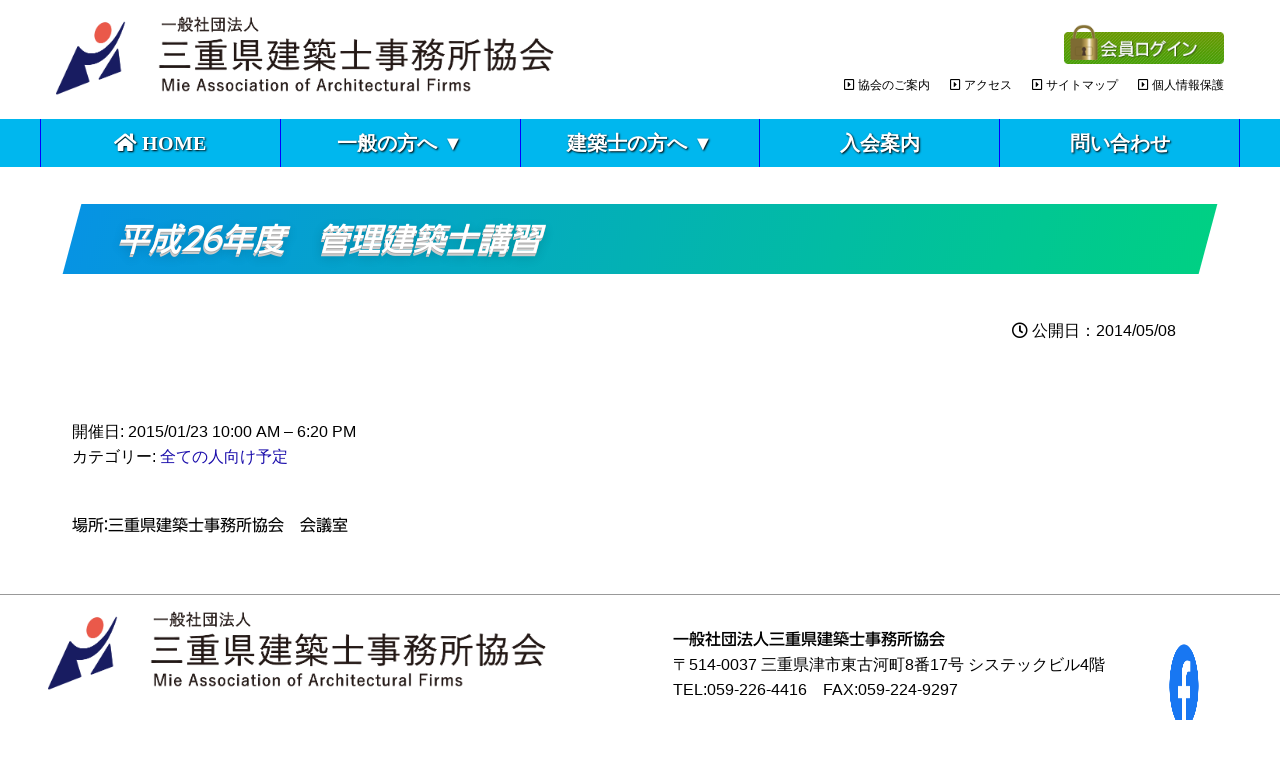

--- FILE ---
content_type: text/css
request_url: https://www.sekkei-mie.jp/wp-content/themes/twentytwentythree-child/style.css?ver=51eed25ae2823d5955c8ffdef8b7041d
body_size: 53384
content:
@charset "UTF-8";

/*!
Theme Name: twentytwentythree-child
Template:   twentytwentythree
*/


main > div.is-layout-flow.entry-content.wp-block-post-content {
	padding-left: 1em;
}

a {
	text-decoration: none;
	color:  #1a0dab;
}
a:active {
	text-decoration: none!important;
}
a:focus {
	text-decoration: none!important;
}
.wp-block-post-title a:where(:not(.wp-element-button)):hover {
	text-decoration: none!important;
}
.wp-block-post-date a:where(:not(.wp-element-button)):hover {
	text-decoration: none!important;
}

ul {
	padding-inline-start: 0;
	padding-left:2rem;
}

li {
	list-style-type: none;
}


body {
  font-feature-settings: "palt";
	--wp--preset--font-size--small: 0.75rem;
	--wp--preset--font-size--medium: 1rem;
	--wp--preset--font-size--large: 1.5rem;
	--wp--preset--font-size--x-large: 2rem;
	--wp--preset--font-size--xx-large: 3rem;

	--scrollbar_width: calc(100vw – 100%);
	--wp--preset--color--ippan_blue: #2d6cc2;
	--wp--preset--color--ippan_blue2: #426bbe;
	--wp--preset--color--ippan_blue3: #6699cc;
	--wp--preset--color--ippan_blue4: #99ccff;
	--wp--preset--color--kenchiku_green: #31a941;
	--wp--preset--color--kenchiku_green2: #66cc66;
	--wp--preset--color--kenchiku_green3: #99ffcc;
	--wp--preset--color--kenchiku_green4: #339933;
	--wp--preset--color--sanjo: #cccc99;
	--wp--preset--color--sanjo2: #ffffcc;
	--wp--preset--color--sanjo3: #f8f7f1;
	--wp--preset--color--sanjo4: #d5d5b4;

	--wp--preset--color--menu_border1: #6fae4c;
	--wp--preset--color--menu_background1: #80b863;

	--wp--preset--color--menu_border2: #659901;
	--wp--preset--color--menu_background21: #aac773;
	--wp--preset--color--menu_background22: #499e05;
	--wp--preset--color--menu_stripe2: #7daf35;

	--wp--preset--color--menu_background3: #0099ff;


	--wp--preset--color--menu_background4: #00b7ee;

	max-width: 1200px;
	width: 100%;
	margin: 0 auto;
	height: 100vh;

	overflow-x: hidden;

	-webkit-box-sizing: border-box;
	box-sizing: border-box;
/*
	background: #daf3fe;
	background-image: url('https://wp.sekkei-mie.jp/wp-content/uploads/2023/04/shima-scaled.jpg');
	background-image: url('https://wp.sekkei-mie.jp/wp-content/uploads/2023/04/ise.jpg');
*/
	background-image: url('https://wp.sekkei-mie.jp/wp-content/uploads/2023/04/shima-scaled.jpg');
	background-attachment: fixed;
	background-size: cover;
	background-position: center;
}

body:not(.home) {
	overflow-x: auto;
}

header {
	/* 横幅いっぱいに */
	margin: 0 calc(50% - 50vw);
	width: 100vw;
	background: #ffffff;

/*
	background-image: url(http://wp.sekkei-mie.jp/wp-content/uploads/2023/02/砂紋.png);
	background-image: url("http://wp.sekkei-mie.jp/wp-content/uploads/2023/02/back2.png");
*/

}
main {
	margin-bottom: 0!important;
	margin-block-end: 0!important;
	flex: 1;
	background: #ffffff;
}

.home .main {
	margin-top: 0!important;
	margin-block-start: 0!important;
	padding-bottom: 0;
}
body:not(.home) main {
	margin-top: 0!important;
	padding-top: 1rem!important;
	padding-bottom: 2rem;
}

body .is-layout-flow > * + * {
	margin-block-start: 0;
	margin-block-end: 1rem;
}


footer {
	margin-top: auto;
	margin-block-start: 0!important;
	padding-top: 0;
}

.return-btn-size {
	font-size: 4rem;
}


.red {
	color: #ff0000;
}

table {
	border: 1px #666666 solid;
	padding: 1em;

	/* 極力折り返さないように */
	word-break: keep-all;
	word-wrap: normal;
}

.orikaeshinashi table{
    word-break: initial;
}
table.orikaeshinashi{
    word-break: initial;
}

.wp-block-post-content a:where(:not(.wp-element-button)) {
    color: #0000ee;
}

#xo-event-calendar-1 {
	padding-left: 0;
}
#xo-event-calendar-1 > .xo-months {
	padding-left: 0;
}


#xo-event-calendar-1.xo-event-calendar table.xo-month .month-event span.month-event-title {
	text-align: center;
}

.xo-event-calendar table.xo-month > thead th {
	color: #000;
	background-color: transparent;
}
.xo-event-calendar table.xo-month > thead th {
	color: #fff !important;
	background-color: #7c8e9c;
}
.xo-event-calendar table.xo-month > thead th.sunday {
	background-color: #f74a2c;
}
.xo-event-calendar table.xo-month > thead th.saturday {
	background-color: #0974dc;
}

body .is-layout-constrained > :where(:not(.alignleft):not(.alignright):not(.alignfull)) {
	max-width: 1200px;
}

.home .is-layout-flow.wp-block-group > .entry-content.wp-block-post-content {
	margin-left: 1rem;
	margin-right: 1rem;
}

.is-layout-flow.wp-block-group > .entry-content.wp-block-post-content  {
	margin-left: 1rem;
	margin-right: 1.5rem;
}

#wp--skip-link--target > div.has-global-padding.is-layout-constrained.wp-container-4.entry-content.wp-block-post-content div {
	margin-left: 1rem!important;
}


h1.wp-block-post-title {
	margin-left:0!important;
	margin-right:0!important;
}

h1 {
	font-size: 2rem;
	font-weight: 400;
/*
	text-shadow: #fff 2px 0, #fff -2px 0, #fff 0 -2px, #fff 0 2px, #fff 2px 2px, #fff -2px 2px, #fff 2px -2px, #fff -2px -2px, #fff 1px 2px, #fff -1px 2px, #fff 1px -2px, #fff -1px -2px, #fff 2px 1px, #fff -2px 1px, #fff 2px -1px, #fff -2px -1px, rgba(0, 0, 0, .5) 3px 3px 3px;
	text-shadow: 0 1px 0 #ccc, 0 3px 0 #ccc, 0 4px 10px rgba(0, 0, 0, .2);
*/

	color: #ffffff;
	text-shadow: 0 1px 0 #aaa, 0 3px 0 #ccc, 0 4px 10px rgba(0, 0, 0, .2);

	padding: 1rem 3rem;
	-webkit-transform: skew(-15deg);
	transform: skew(-15deg);
/*
	background-image: -webkit-gradient(linear, left top, right top, from(var(--wp--preset--color--ippan_blue)), to(var(--wp--preset--color--kenchiku_green)));
	background-image: -webkit-linear-gradient(left, var(--wp--preset--color--ippan_blue) 0%, var(--wp--preset--color--kenchiku_green) 100%);
	background-image: linear-gradient(to right, var(--wp--preset--color--ippan_blue) 0%, var(--wp--preset--color--kenchiku_green) 100%);
*/
	background-image: -webkit-gradient(linear, left top, right top, from(var(--wp--preset--color--vivid-cyan-blue)), to(var(--wp--preset--color--vivid-green-cyan)));
	background-image: -webkit-linear-gradient(left, var(--wp--preset--color--vivid-cyan-blue) 0%, var(--wp--preset--color--vivid-green-cyan) 100%);
	background-image: linear-gradient(to right, var(--wp--preset--color--vivid-cyan-blue) 0%, var(--wp--preset--color--vivid-green-cyan) 100%);
}

h2 {
	font-size: 1.75rem;
	font-weight: 600;
}
h3 {
	font-size: 1.5rem;
	font-weight: 600;
	border-left: 7px solid #9C3;
	border-right: 1px solid #ddd;
	border-top: 1px solid #ddd;
	border-bottom: 1px solid #ddd;
	background: #ffffff;
	padding: 5px 10px;
}

h4 {
	font-size: 1.25rem;
	font-weight: 600;
	border-left: 7px solid #399;

	border-right: 1px solid #ddd;
	border-top: 1px solid #ddd;
	border-bottom: 1px solid #ddd;
	background: #ffffff;

	padding: 2px 10px 2px 10px;
	margin: 0px 0px 10px 0px;

}

h5 {
	font-size: 1rem;
	font-weight: 600;
	border-left: 7px solid #f93;

	border-right: 1px solid #ddd;
	border-top: 1px solid #ddd;
	border-bottom: 1px solid #ddd;
 
	background: #ffffff;
	padding: 2px 10px 2px 10px;
	margin: 0px 0px 10px 0px;

	font-weight: 400;
}

h6 {
	color:#3399cc;
	font-size: 1.2rem;
	font-weight: bold;
	padding: 1em 0;
}

table {
	margin-bottom: 0.5rem;
}

table tr:nth-of-type(2n+1) {
	background-color: #ffffff;
}
table tr:nth-of-type(2n) {
	background-color: #ffffff;
}




.home div.has-global-padding.is-layout-constrained.entry-content.wp-block-post-content  div {
	padding-left: 0em;
}
div.has-global-padding.is-layout-constrained.entry-content.wp-block-post-content  div {
	padding-left: 1em; 
}



.entry-content.cf  .indent1 {
	padding-left: 1em;
}
.entry-content.cf  .indent2 {
	padding-left: 2em;
}
.entry-content.cf  .indent3 {
	padding-left: 3em;
}

.entry-content.cf  .txtindent-1 {
	text-indent: -1em;
}
.entry-content.cf  .txtindent0 {
	text-indent: 0em;
}
.entry-content.cf  .txtindent1 {
	text-indent: 1em;
}
.entry-content.cf  .txtindent2 {
	text-indent: 2em;
}

.tbl01 {
	width: 100%;
	border-collapse:	collapse;
	border-style: none;
}

.tbl01 tr td:nth-child(1){
	white-space: nowrap;
	text-align:right;
}
.tbl01 tr td:nth-child(2){
	padding-left: 0.75em;
}


.tbl01 td {
	border: none;
}


.tbl02 {
	width: 100%;
	border-collapse:	collapse;
	border-style: none;
}

.tbl02 tr td:nth-child(1){
	white-space: nowrap;
	text-align:left;
	width: 100px;
}
.tbl02 tr td:nth-child(2){
	padding-left: 0.75em;
}
.tbl02 td {
	border: none;
}

.tbl03 th {
	white-space: nowrap;
	text-align: center;
}

span.nowrap {
	white-space: nowrap;
}

.2pw {
	padding-right: 2em;
}

.nowrap {
	white-space: nowrap;
}



/** 画像開始 **/

.card-thumb {
	overflow: hidden;
}
.card-thumb img {
	transition: all .1s ease-out 0.1s;
}
.card-thumb img:hover {
	transform: scale(1.1);
	transition: all .1s ease-out 0.1s;
}
/** 画像終了 **/


.txt_dec_none a {
	text-decoration:none;
}
.txt_color_none a {
	color:inherit;
}


.pager-post-navi a figure {
	min-width: 0;
	max-width 0;
}
.prev-post-thumb.card-thumb img{
	display: none;
}

.next-post-thumb.card-thumb img{
	display: none;
}

p.bd_re {
	padding: 5px;
	margin: 0px 0px 10px 0px;
	border: 3px #ff0000 double;
}

.tosho table {
	border: 1px #666666 solid;
	border-collapse:collapse;
}
.tosho table td{
	border: 1px #666666 solid;
	padding: 1em;
}

.tosho img {
	max-width: none!important;
	padding: 1em;
}

.tosho .kakaku {
	width: 6em;
	text-align:center;
}

.tosho .line-through {
	text-decoration: line-through;
}

.bd_none {
	border: none;
}

.bd_gray {
	border: 1px #666666 solid;
	padding: 1em;
}
.bd_red {
	border: 1px #666666 solid;
	padding: 1em;
}


.bd_none td {
	border: none;
}



/*　会員用　名簿　*/
.page-id-42245 div.entry-content.wp-block-post-content {
}


table.m_users_list {
	white-space: nowrap;
	-webkit-overflow-scrolling: touch;

    border-collapse: collapse;
/*
	overflow-x: auto;
    border-color: #999;
    border-style: solid;
    border-width: 3px;
*/

/*
table-layout: fixed;
	width: calc(100% - 2em);
	word-break: break-all;
	word-wrap: break-all;
*/
	min-width:90%;
	width: calc(100% - 2em);

	table-layout: auto;
	word-break: keep-all;
	word-wrap: normal;

}
.m_users_list td.m_user_pic {
	text-align:center;
	padding:1em;
	border-top: solid #999 2px;
	border-left: solid #999 2px;
	border-bottom: solid #999 2px;
}
.m_users_list td.m_user_pic img {
	width: 120px;
	height: auto;
}

.m_users_list tr:nth-child(odd) > td {
  background: #ccc;
}
.m_users_list tr:nth-child(even) > td {
  background: #eee;
}

.m_users_list tr:nth-child(8n+1) > td:nth-child(2)  {
  background: #BBB;
}
.m_users_list tr:nth-child(8n+1) > td:nth-child(3)  {
  background: #BBB;
}
.m_users_list tr:nth-child(8n+1)  {
  border-top-style: solid;
  border-top-color: #666;
}
.m_users_list tr:nth-child(1)  {
  border-top-style: unset;
  border-top-color: unset;
}

.m_user_touroku_title {
	padding: 0.25em 1em;
	border-top: solid #999 2px;
	border-left: solid #999 2px;
	width: 8em;
	text-align: center;
}
.m_user_touroku_no {
	padding: 0.25em 1em;
	border-top: solid #999 2px;
	border-left: solid #999 2px;
	border-right: solid #999 2px;
}

.m_user_jimusyo_title {
	padding: 0.25em 1em;
	border-left: solid #999 2px;
	text-align: center;
}
.m_user_jimusyo {
	padding: 0.25em 1em;
	border-left: solid #999 2px;
	border-right: solid #999 2px;
}
.m_user_kaisetsu_title {
	padding: 0.25em 1em;
	border-left: solid #999 2px;
	text-align: center;
}
.m_user_kaisetsu {
	padding: 0.25em 1em;
	border-left: solid #999 2px;
	border-right: solid #999 2px;
}
.m_user_addr_title {
	padding: 0.25em 1em;
	border-left: solid #999 2px;
	text-align: center;
}
.m_user_addr {
	padding: 0.25em 1em;
	border-left: solid #999 2px;
	border-right: solid #999 2px;
}
.m_user_tel_title {
	padding: 0.25em 1em;
	border-left: solid #999 2px;
	text-align: center;
}
.m_user_tel {
	padding: 0.25em 1em;
	border-left: solid #999 2px;
	border-right: solid #999 2px;
}
.m_user_tel a {
	color: var(--wp--preset--color--contrast);
}
.m_user_fax_title {
	padding: 0.25em 1em;
	border-left: solid #999 2px;
	text-align: center;
}
.m_user_fax {
	padding: 0.25em 1em;
	border-left: solid #999 2px;
	border-right: solid #999 2px;
}
.m_user_email_title {
	padding: 0.25em 1em;
	border-left: solid #999 2px;
	text-align: center;
}
.m_user_email {
	padding: 0.25em 1em;
	border-left: solid #999 2px;
	border-right: solid #999 2px;
}
.m_user_email a {
	color: var(--wp--preset--color--contrast);
}
.m_user_url_title {
	padding: 0.25em 1em;
	border-left: solid #999 2px;
	border-bottom: solid #999 2px;
	text-align: center;
}
.m_user_url {
	padding: 0.25em 1em;
	border-right: solid #999 2px;
	border-bottom: solid #999 2px;
	border-left: solid #999 2px;
}
.m_user_url a {
	color: var(--wp--preset--color--contrast);
}

/* トップページのタブ */
.whatsnew_area {
	background: #ffffff;
	border: 4px solid #cccccc; /* 境界線を実線で指定 */
	margin: 0;
}
.tab_lbl {
	border-top: 4px solid #cccccc; /* 境界線を実線で指定 */
	border-right: 4px solid #cccccc; /* 境界線を実線で指定 */
	border-left: 4px solid #cccccc; /* 境界線を実線で指定 */
	border-radius: 1rem 1rem 0 0;
	color: #FFFFFF;
	display: inline-flex;
}

.tab_lbl p {
	padding: 0 3rem;
}

.whatsnew_area_title1 {
	background-color: #00a0e9;
}

.whatsnew_area_title2 {
	background-color: #f19ec2;
}

.whatsnew_area_title3 {
	background-color: #638c0b;
}

.whatsnew_area_title4 {
	background-color: #7f2d00;
}
.whatsnew_area_title a {
	color: #ffffff;
	padding: 0.25em 0.25em 0.25em 0.5em;
	display: block;
	font-size: 1.25rem;
	font-weight: bold;
}

.whatsnew_area ul {
	padding: 0 0.5em 0.5em 0.5em;
}
.whatsnew_area li {
	font-size: 1rem;
	list-style-type: none;
}


/*ラジオボタンを全て消す*/
input[name="TAB_TOP"] {
	display: none;
}

.tabarea {
	display: none;
}

div.has-global-padding.is-layout-constrained.entry-content.wp-block-post-content div.tabs2 {
	padding-left: 0;
}


/*選択されているタブのコンテンツのみを表示*/
#TAB-01:checked #DIV-TAB-01,
#TAB-02:checked #DIV-TAB-02,
#TAB-03:checked #DIV-TAB-03,
#TAB-04:checked #DIV-TAB-04 {
	display: block;
}

.tabarea_wrapper {
}
.tab-switch {
  width: calc(100%/4);
  height: 50px;
  display: block;
  float: left;
  text-align: center;
}
.tab1.tab-switch {
	background-color: #00a0e9;
}

.tab2.tab-switch {
	background-color: #f19ec2;
}

.tab3.tab-switch {
	background-color: #638c0b;
}

.tab4.tab-switch {
	background-color: #7f2d00;
}



.tabarea.arrow p {
	text-align: right;
	padding-right: 1rem;
	font-size: 1.25rem;
}







/*タブ切り替え全体のスタイル*/
.tabs2 {
    border: 4px solid #cccccc;
/*
  margin-top: 50px;
  padding-bottom: 40px;
  background-color: #fff;
  box-shadow: 0 0 10px rgba(0, 0, 0, 0.2);
  width: 700px;
  margin: 0 auto;
*/
    margin-left: calc((var(--wp--style--root--padding-left) + 1em) * (-1));
    margin-right: calc((var(--wp--style--root--padding-right) + 1em) * (-1));
	margin-bottom: 1rem;

}

.btntransform1blk {
	text-align: right;
	padding-right: 1rem;
	font-size: 1.25rem;
}

/*タブのスタイル*/
.tab_item2 {
  width: calc(100%/4);
  height: 3rem;
  line-height: 3rem;
  font-size: 1.25rem;
  text-align: center;
  color: #FFFFFF;
  display: block;
  float: left;
  text-align: center;
  font-weight: bold;
  transition: all 0.2s ease;
}
.tab_item2:hover {
  opacity: 0.75;
}

/*ラジオボタンを全て消す*/
input[name="tab_item2"] {
  display: none;
}

/*タブ切り替えの中身のスタイル*/
.tab_content2 {
  display: none;
  padding: 0.5rem 1rem 0 0;
  clear: both;
  overflow: hidden;
}


/*選択されているタブのコンテンツのみを表示*/
#tab0001:checked ~ #tab0001_content,
#tab0002:checked ~ #tab0002_content,
#tab0003:checked ~ #tab0003_content,
#tab0004:checked ~ #tab0004_content {
	display: block;
}

/*選択されているタブのスタイルを変える*/
.tabs2 input:checked + .tab_item2 {
  background-color: #5ab4bd;
  color: #fff;
}















/*　賛助会員リスト　*/
.page-id-42235 div.entry-content.wp-block-post-content {
/*
	overflow-x: auto;
*/
}
/*　会員リスト　一般用　*/
.page-id-162 div.entry-content.wp-block-post-content  {
/*
	overflow-x: auto;
*/
}

/*　会員リスト　一般用・賛助　共通　*/

table.users_list {
	white-space: nowrap;
	-webkit-overflow-scrolling: touch;
	width: calc(100% - 4rem);
/*
	width: calc(100% - 2em);
	word-break: break-all;
	word-wrap: break-all;
	width: 100%;
	width: 100rem;
*/
	table-layout: auto;
	word-break: keep-all;
	word-wrap: normal;
}

table.users_list th {
	padding: 1rem;
}
table.users_list td {
	padding: 1rem;
}

.users_list {
    border-color: #999;
    border-style: solid;
    border-width: 3px;
    border-collapse: collapse;
}

.users_list_line {
}


thead tr.users_list_line td {
	background: #ccc!important;
}
.users_list tr:nth-child(odd) > td {
  background: #eee;
}
.users_list tr:nth-child(even) > td {
  background: #ccc;
}



table.users_list .user_no {
	white-space: nowrap;
	width: 7em;
}

table.users_list td.user_no {
	white-space: nowrap;
	text-align:center;
}

table.users_list td.user_jimusyo {
	white-space: nowrap;
	padding-left: 1em;
	padding-right: 1em;
	border-left: solid #999 2px;
}
table.users_list td.user_gyomunaiyo {
	white-space: nowrap;
	padding-left: 1em;
	padding-right: 1em;
	border-left: solid #999 2px;
/*
	width: 4rem;
*/
}

table.users_list td.user_tel_etc {
	white-space: nowrap;
	padding-left: 1em;
	border-left: solid #999 2px;
	width: 8em;
}


table.users_list td.user_addr {
	white-space: nowrap;
	padding-left: 1em;
	padding-right: 1em;
	border-left: solid #999 2px;
}
table.users_list td.user_tantou {
	white-space: nowrap;
	padding-left: 1em;
	padding-right: 1em;
	border-left: solid #999 2px;
/*
	width: 7em;
*/
}

table.users_list td.sanjo_office_name {
}
table.users_list td.sanjo_addr {
	border-left: solid #999 2px;
}
table.users_list td.sanjo_renrakusaki {
	border-left: solid #999 2px;
}
table.users_list td.sanjo_tantou {
	border-left: solid #999 2px;
}

.upper_area {
	display: block;
	background: #ffffff;
}



.toppage_wrapper .top_upper_wrapper {
	background: #FFFFFF;
/*
	margin-left: calc((var(--wp--style--root--padding-left) + 1em) * (-1));
	margin-right: calc((var(--wp--style--root--padding-right) + 1em) * (-1));
	padding: 1rem 0 !important;
*/

	margin-left: calc(-50vw + 50%);
	width: 100vw;
	padding: 0.5rem 0 0.5rem 0 ;
	font-size: 0;
}

.logo_area_right {
	margin-right: 1rem;
}

.logo_area_right .top_renrakusaki  {
	display: none;
	text-align: right;
}

.logo_area_right .top_renrakusaki p {
	font-size: var(--wp--preset--font-size--large);
	margin-top: 0;
	margin-bottom: 0;

}

body.home #wp--skip-link--target {
	margin-top: 0!important;
	padding-top: 0;
}
div.has-global-padding.is-layout-constrained.wp-block-group {
	margin-bottom: 0;
}

body.home main > div.has-global-padding.is-layout-constrained.wp-block-group {
	display: none;
}
body.home div.has-global-padding.is-layout-constrained.wp-container-2.entry-content.wp-block-post-content {
	margin-top: 0;
}









.mobmenul-container i {
	color: #000000!important;
}

.mobmenur-container i {
	color: #000000!important;
}
div.mob-menu-logo-holder {
	display: none;
}


.logo_dan  {
	display: flex;
	width: 100%;
	max-width: 1200px;
	margin: 0 auto;
}

.logo_area {
	padding: 1em;
	margin-right:auto;
}

.logo_area img {
width: 100%;
    max-width: 500px;
}

.login_img_area {
	padding-top: 1.5rem;
	text-align: right;
}
.login_img_area img {
	width: 10rem;
}


.top_menu {
	text-align: right;
}
.top_menu a {
	color: #000000;;
}

.top_menu > div {
}
.top_menu > div > ul  {
	margin-top: 0;
	margin-bottom: 0;
}

.top_menu > div > ul > li {
	display: inline;
	padding-left: 1rem;
	font-size:var(--wp--preset--font-size--small);
}

.kabu_menu > div {
	margin: 0 calc(50% - 50vw);
	width: 100vw;
	background: var(--wp--preset--color--menu_background4);

	display: block;
	padding-top: 0;
	padding-bottom: 0;
	position: relative;
	margin: 0 auto;
}


.kabu_menu> div > ul {
	display:flex;
	padding: 0;
	width: 100%;
	max-width: 1200px;
	margin: 0 auto;
}
.kabu_menu > div > ul > li {
	min-width: 0%;
	display: flex;
	align-self: auto;
	flex:1;
	border-right: solid 1px #0000FF;
}
.kabu_menu > div > ul > li:first-child {
	border-left: solid 1px #0000FF;
}

.kabu_menu ul li a{
	display: flex;
	align-items: center;
	justify-content: center;
	flex: 1;
	padding: 0.5rem 1rem 0.5rem 1rem;
	color: #FFFFFF;
	font-weight: bold;
	font-size: 1.25rem;
	box-sizing: border-box;
	text-align: center;


	text-shadow:1px 1px 2px #000;
/*
	text-align: center;
	justify-content: center;
	font-size: 1.2rem;
	font-weight: bold;
*/

}



/*マウスオーバー時等にメニューの色を変更*/
.kabu_menu ul li.menu-item:hover
{
  background: #00479d;    
}
/*
.kabu_menu ul li.menu-item:hover,
.kabu_menu ul li.current-menu-item,
.kabu_menu ul li.current-menu-parent,
.kabu_menu ul li.current-post-ancestor 
{
  background: #00479d;    
}
*/



/*マウスオーバー時等にメニューの色を変更*/
/*
.kabu_menu ul li.menu-item a:hover,
.kabu_menu ul li.current-menu-item a,
.kabu_menu ul li.current-menu-parent a,
.kabu_menu ul li.current-post-ancestor a {
	color: #000;
	text-shadow:1px 1px 2px #CCC;
}
*/
 
  /*マウスオーバー時に背景色を変更*/
/*
.kabu_menu ul li.menu-item a:hover {
  background-color: #EEE;
}
*/

.kabu_menu ul li.menu-item a:hover {
    color: #FFFFFF;
text-shadow: 1px 1px 2px #000;
}

.kabu_menu li {
	box-sizing:content-box;
}

.kabu_menu > div > ul > li {
	position: static;
}

/*サブメニューで現在表示されているページのリンクの色を変更する*/
/*
.kabu_menu ul li ul.sub-menu li.current-menu-item a {
	background: #FFFF00;    
}
*/

.kabu_menu ul li ul.sub-menu {
	display: none;
	box-sizing:border-box;
	position: absolute;
	padding-left: 0;
	left: 0;
	margin-top: 0;
	margin-left: 2rem;
	margin-right: 2rem;
	width: calc(100% - 4rem);
	z-index: 3;

	border-radius: 0.5rem;
	border: 2px solid #0033cc;
/*
	border: 2px solid var(--wp--preset--color--menu_border2);
	background-color: rgba(88, 186, 101, 1);
	background: #3399cc;
*/
	background: #FFFFFF;
}

.kabu_menu ul li:hover ul.sub-menu {
	display: block;
/*
	top: calc(5rem + 2px + 2px);
*/
	top: 100%;
	visibility: visible;
}













.kabu_menu ul li ul.sub-menu > li{
	position: relative;
	padding: 0;
	z-index: 1;
	display: inline-flex;

	border: none;
	background-color: unset;
	background-image: unset;
	width: calc((100% - 4rem)/3);
	align-items: center;
}

.kabu_menu ul li ul.sub-menu > li a {  
	font-size: 1rem;

color: #000000;
    text-shadow: initial;
}












.slider_dan  {
}

.slider_dan2  {
	width: 100%;
	padding: 0;
	background: #E0E0E0;
}

.slider_dan3  {
	display: flex;
	margin: 0 calc(50% - 50vw);
	width: 100vw;
	height: calc(100vw /3 * 0.75);
	overflow: hidden;
	padding: 0;
}

.slider_dan3 ul {
	display: flex;
	margin-top:0;
	margin-bottom:0;

	padding: 0;
	list-style:none;

}

.slider_dan3 li{
	width: calc(100vw / 3);
	list-style: none;
}
.slider_dan3 li img {
    width: calc(100vw / 3);
	height: calc(100vw /3 * 0.75);
    object-fit: contain;
}

.slider_dan3 ul:first-child {
  animation: slide1 150s -75s linear infinite;
}

.slider_dan3 ul:last-child {
  animation: slide2 150s linear infinite;
}
@keyframes slide1 {
  0% {
    transform: translateX(100%);
  }
  to {
    transform: translateX(-100%);
  }
}

@keyframes slide2 {
  0% {
    transform: translateX(0);
  }
  to {
    transform: translateX(-200%);
  }
}



.slider_dan_left {
}

.slider_area {
}

.slider_area .caption-wrap {
	text-align: center;
}

.toppage_slider {
}


.slider_dan_right {
	width: 100%;
	padding: 0;
	display:inline-block;
}




.menu_daikubun_area {
	padding: 0 0 0.5em 0;
	margin-left: 1em;
}
.menu_daikubun_area a {
	color: #ffffff;
}

/*
.icon_daikubun {
	width:100%;
	height: 3em;
	text-align: center;
	margin-bottom: 0.5em;
	font-weight: bold;
	display: table;
}

.icon_daikubun > a > img {
	width: 100%;
}
*/

.icon_daikubun {
	width:100%;
	text-align: center;
	margin-bottom: 0.5em;
	display: table;
	color: #ffffff;
	padding: 0.5em;
	font-size: 1.25rem;
	font-weight: bold;
	box-sizing:border-box
}
.icon_daikubun.ippan {
	border: 4px solid #6398d2;
	border-radius: 1em;
	background: var(--wp--preset--color--ippan_blue3);
/*
	border: 4px solid #6398d2;
	background: #9dbae3;
*/
}
.icon_daikubun.jimusyo {
	border: 4px solid #6fae4c;
	border-radius: 1em;
	background: var(--wp--preset--color--kenchiku_green4);
/*
	background: var(--wp--preset--color--kenchiku_green2);
	border: 4px solid #6fae4c;
	background: #aacf9b;
*/
}
.icon_daikubun a {
	display: block;
	text-shadow: 1px 1px 2px #000;
}



div.has-global-padding.is-layout-constrained.entry-content.wp-block-post-content div .icon_slide div {
    padding-left: 0em;
}
.icon_slide {
    padding-left: 0em!important;
	display: flex;
	margin-left: calc((var(--wp--style--root--padding-left) + 1em) * (-1));
	margin-right: calc((var(--wp--style--root--padding-right) + 1em) * (-1));
	margin-bottom: 1rem;
}
.no_bottom_margin {
	margin-bottom: 0;
}

.icon_slide .ippan_area3{
	padding-left: 0!important;
	display: inline-flex;
	width: 50%;
	background: var(--wp--preset--color--ippan_blue3) ;
justify-content: center;
}
.icon_slide .jimusyo_area3{
	padding-left: 0!important;
	display: inline-flex;
	width: 50%;
	background: var(--wp--preset--color--kenchiku_green4);
justify-content: center;
}
.tab_item2 {
  width: calc(100%/4);
  height: 3rem;
  line-height: 3rem;
  font-size: 1.25rem;
  text-align: center;
  color: #FFFFFF;
  display: block;
  float: left;
  text-align: center;
  font-weight: bold;
  transition: all 0.2s ease;
}
.tab_item2:hover {
  opacity: 0.75;
}

.icon_slide p {
	margin-top: 0;
}



.sanjo_dan {

	background-image: unset;
/*
	background: #5e4b2d;
	background-color: #EBF5D4; 
	background: var(--wp--preset--color--sanjo4);
*/
	background: #FFFFFF;
	display: flex;
	justify-content:space-between;
	align-items: center;
	margin-left: calc((var(--wp--style--root--padding-left) + 1em) * (-1));
	margin-right: calc((var(--wp--style--root--padding-right) + 1em) * (-1));
	padding: 1em calc(var(--wp--style--root--padding-right) + 1em) 1em calc(var(--wp--style--root--padding-left) + 1em)!important;
}

.sanjo_dan_left {
	display:table-cell;
	text-align:center;
	padding-left: 0.5em!important;
	width: 220px;
}

.sanjo_icon {
	display:inline-block;
}

.sanjo_icon img {
	border-radius: 1rem;
	margin: 0.5rem 0;
	border: 2px solid #ccc;
}

.btn,
a.btn,
button.btn {
  font-size: 1.6rem;
  font-weight: 700;
  line-height: 1.5;
  position: relative;
  display: inline-block;
  padding: 1rem 4rem;
  cursor: pointer;
  -webkit-user-select: none;
  -moz-user-select: none;
  -ms-user-select: none;
  user-select: none;
  -webkit-transition: all 0.3s;
  transition: all 0.3s;
  text-align: center;
  vertical-align: middle;
  text-decoration: none;
  letter-spacing: 0.1em;
  color: #212529;
  border-radius: 0.5rem;
}

a.btn--yellow {
color: #000;
/*
  background-color: #e6b422;
background: linear-gradient(45deg, #B67B03 0%, #DAAF08 45%, #FEE9A0 70%, #DAAF08 85%, #B67B03 90% 100%);
*/
background: linear-gradient(45deg, #B67B03 0%, #DAAF08 45%, #FEE9A0 70%, #DAAF08 85%, #E49A04 90% 100%);

}

a.btn--yellow:hover {
  color: #000;
/*
  background: #fff20a;
*/
 background: linear-gradient(45deg, #DAAF08 0%, #DAAF08 45%, #FEE9A0 70%, #DAAF08 85%, #DAAF08 90% 100%);
  background-size: 800% 400%;
  animation: gradient 4s infinite cubic-bezier(.62, .28, .23, .99) both;
}
@keyframes gradient {
  0% {
    background-position: 0% 50%;
  }

  50% {
    background-position: 100% 50%;
  }

  100% {
    background-position: 0% 50%;
  }
}

a.btn--gray {
color: #000;
background: linear-gradient(45deg, #D8DCDC 0%, #999999 45%, #D8DCDC 70%, #868888 85%, #999999 90% 100%);

}

a.btn--gray:hover {
  color: #000;
 background: linear-gradient(45deg, #D8DCDC 0%, #D8DCDC 45%, #868888 70%, #D8DCDC 85%, #D8DCDC 90% 100%);
  background-size: 800% 400%;
  animation: gradient 4s infinite cubic-bezier(.62, .28, .23, .99) both;
}


a.btn--gray.btn--cubic {
  border-bottom: 5px solid #333333;
	margin-bottom: 0.5rem;
	width: 25rem;
}

a.btn--gray.btn--cubic:hover {
  margin-top: 3px;
  border-bottom: 2px solid #cbcbc9;
}


a.btn--gray.btn--cubic {
  border-bottom: 5px solid #4a4843;
	margin-bottom: 0.5rem;
	width: 25rem;
}

a.btn--yellow.btn--cubic:hover {
  margin-top: 3px;
  border-bottom: 2px solid #ccc100;
}

a.btn-c {
	font-size:var(--wp--preset--font-size--large);
	font-weight: bold;
	margin: 0 1rem;
	position: relative;
	padding: 1rem 2rem;
	border-radius: 100vh;
}

a.btn-c i.fa {
  margin-right: 1rem;
}

a.btn-c:before {
  font-family: 'Font Awesome 5 Free';
  font-size: 1.6rem;
  line-height: 1;
  position: absolute;
  top: calc(50% - .8rem);
  right: 1rem;
  margin: 0;
  padding: 0;
}


.info_list{
	display:inline-flex!important;
	position: relative;
	padding: 0 0 0.5rem 0;
	line-height: 1.5rem;
	outline: none;
	z-index: 1;
}
.info_list:hover::before {
	width: calc(100% + 1rem);
/*	background: #ff66cc; */
	background-image: linear-gradient(to right, #FF66CC 75%, transparent);

}
.info_list::before {
	content: '';
	position: absolute;
	left: 0;
	z-index: -1;
	background: none;
	border-radius: 0.4rem;
	transition: .3s ease-out;
	bottom: 0.3rem;
	width: 0.2rem;
	height: 0.2rem;
}



.archive.category main ul.info_list_archive {
	padding-left: 2em;
	margin-bottom: 2.5em;
	gap: 0;
	display: block;
}

.archive.category main ul.info_list_archive .wp-block-post-date {
	font-size: var(--wp--preset--font-size--medium);
}

.archive.category main ul.info_list_archive h6 {
	font-size: var(--wp--preset--font-size--medium);
	color: unset;
	font-weight: unset;
	padding: 0 0 0 1em;
	margin-top: 0;
	margin-bottom: 0;
}

.archive.category main ul.info_list_archive h6 a {
}
.archive.category main ul.info_list_archive li {
	display: block;
	padding-bottom: 0.5em;

	position: relative;
	line-height: 1.5rem;
	z-index: 1;

	width: unset!important;
}

.info_list_archive li {
}
.info_list_archive a {
}
.info_list_date {
	display:inline-block;
	padding-right: 1em;
}
.info_list_title {
	display:inline-block;
}




/*

.info_list li {
	width: 100%!important;
}
.info_list a {
}
.info_list_date {
	display:inline-block;
	padding-right: 1em;
}

.archive.category main ul.info_list .info_list_date {
	display:inline-block;
	padding-right: 1em;
}


.info_list_title {
	display:inline-block;
}

*/






.btntransform1 {
    position: relative;
    display: inline-block;
    padding: 0 0 0 1rem;
    line-height: 3rem;
    outline: none;
	z-index: 1;
}
.btntransform1:hover::before {
	width: calc(100% + 2rem);
/*	background: #ccff33; */
	background-image: linear-gradient(to right, #CCFF33 75%, transparent);
}
.btntransform1::before {
    content: '';
    position: absolute;
    left: 0;
    z-index: -1;
    width: 3rem;
    height: 3rem;
    background: none;
    border-radius: 1.5rem;
    transition: .3s ease-out;

	bottom: 0;
	width: 0.5rem;
	height: 0.5rem;

}


div.has-global-padding.is-layout-constrained.entry-content.wp-block-post-content div.banner_area {
	padding-left: 0;
}


.banner_area {
	text-align: center;
}
.banner_area img {
  cursor: pointer;
  transition-duration: 0.3s;
	box-sizing: content-box;
	border: 1px solid #999999;
	width: 120px;
	height: 60px;
	background: #FFFFFF
}

.banner_area img:hover {
  transform: scale(1.05, 1.05);
  transition-duration: 0.3s;
}


.sanjo_dan_right {
	padding-left: 0;
	display:inline-block;
}
.banner_area div {
	display:inline-block;
	margin: 0.25em ;
}












.ippan_area {
	background: var(--wp--preset--color--ippan_blue3) ;
	margin-left: calc((var(--wp--style--root--padding-left) + 1em) * (-1));
	margin-right: calc((var(--wp--style--root--padding-right) + 1em) * (-1));
	padding: 1em calc(var(--wp--style--root--padding-right) + 1em) 1em calc(var(--wp--style--root--padding-left) + 1em)!important;
}
.ippan_area::before {
}

.lbl_ippan {
	text-shadow: 1px 1px 2px #000;
	padding-top:0.5em;
	color: #ffffff;
	font-size:var(--wp--preset--font-size--large);
	font-weight: bold;
	text-align: center;
}
.icon_area {
	display: flex;
	justify-content:space-around;
	flex-wrap: wrap;
	padding-left:0!important;
    gap: 0.5rem 0;
}
.icon_area_icon {
	position: relative;
	cursor: pointer;
/*
	16:9
	width:320px;
	height:180px;

	width:256px;
	height:144px;

*/
	max-width: 256px;
	max-height: 144px;
	width:20vw;
	height:calc(20vw * 9 / 16);
	padding-left:0!important;
}
.icon_area_icon img {
	width:100%;
}

.icon_area_icon.kakudai img {
	transition-duration: 0.3s;
	position: relative;
	z-index: 1;
}

.icon_area_icon.kakudai img:hover {
	transform: scale(1.1, 1.1);
	transition-duration: 0.3s;
	position: relative;
	z-index: 3;
}

.icon_area_icon_end {
	width:95%;
	height: 1px;
}






.icon_area2 {
	display: flex;
	justify-content:space-around;
	flex-wrap: wrap;
	padding-left:0!important;
	gap: 0.5rem;
}
.icon_area2_icon {
	position: relative;
	cursor: pointer;
	width: 160px;
	height: 160px;
	padding-left:0!important;
}
.icon_area2_icon img {
	width:100%;
}

.icon_area2_icon.kakudai img {
	transition-duration: 0.3s;
	position: relative;
	z-index: 1;
}

.icon_area2_icon.kakudai img:hover {
	transform: scale(1.3, 1.3);
	transition-duration: 0.3s;
	position: relative;
	z-index: 3;
}


.icon_area2_icon_end {
	width:95%;
	height: 1px;
}










.jimusyo_area {
	margin-left: calc((var(--wp--style--root--padding-left) + 1em) * (-1));
	margin-right: calc((var(--wp--style--root--padding-right) + 1em) * (-1));
	padding: 1em calc(var(--wp--style--root--padding-right) + 1em) 1em calc(var(--wp--style--root--padding-left) + 1em)!important;
/*
	background: var(--wp--preset--color--kenchiku_green2);
*/
	background: var(--wp--preset--color--kenchiku_green4);
}
.lbl_kenchikushijimusyo {
	text-shadow: 1px 1px 2px #000;
	padding-top:0.5em;
	color: #ffffff;
	font-size:var(--wp--preset--font-size--large);
	font-weight: bold;
	text-align: center;
}









.ippan_area2 {
	background: #FFFFFF;;
	margin-left: calc((var(--wp--style--root--padding-left) + 1em) * (-1));
	margin-right: calc((var(--wp--style--root--padding-right) + 1em) * (-1));
	padding: 1em calc(var(--wp--style--root--padding-right) + 1em) 1em calc(var(--wp--style--root--padding-left) + 1em)!important;
}
.lbl_ippan2 {
	text-shadow: 1px 1px 2px #000;
	color: #ffffff;
	background: #186ab3 ;
	padding-top:0.5em;
	padding-bottom:0.5em;
	font-size:var(--wp--preset--font-size--large);
	font-weight: bold;
	text-align: center;
}
}
.jimusyo_area2 {
	margin-left: calc((var(--wp--style--root--padding-left) + 1em) * (-1));
	margin-right: calc((var(--wp--style--root--padding-right) + 1em) * (-1));
	padding: 1em calc(var(--wp--style--root--padding-right) + 1em) 1em calc(var(--wp--style--root--padding-left) + 1em)!important;
	background: #FFFFFF;;
}
.lbl_kenchikushijimusyo2 {
	text-shadow: 1px 1px 2px #000;
	color: #ffffff;
	background: #31a941;
	padding-top:0.5em;
	padding-bottom:0.5em;
	font-size:var(--wp--preset--font-size--large);
	font-weight: bold;
	text-align: center;
}


























.sanjolinkitem:hover {
	background: #EEE688;
}

.sanjo_link_area {
	margin-left: calc((var(--wp--style--root--padding-left) + 1em) * (-1));
	margin-right: calc((var(--wp--style--root--padding-right) + 1em) * (-1));
	padding: 1em calc(var(--wp--style--root--padding-right) + 1em) 2rem calc(var(--wp--style--root--padding-left) + 1em)!important;
	background: #FFFFFF;
}
.lbl_sanjo_link_area {
	padding:0.5em;
	color: #666666;
	font-size:var(--wp--preset--font-size--large);
	font-weight: bold;
	text-align: center;
	background: #fff799;
}
.lbl_sanjo_link_area1 {
	padding:0.5em 0;
	color: #666666;
	font-size:var(--wp--preset--font-size--large);
	font-weight: bold;
	text-align: center;
	background: #fff799;
	width:49%;
	display: inline-block;
	margin-block-start: 0;
	margin-block-end: 0;
}
.lbl_sanjo_link_area2 {
	padding:0.5em 0;
	color: #666666;
	font-size:var(--wp--preset--font-size--large);
	font-weight: bold;
	text-align: center;
	background: #fff799;
	width:24%;
	display: inline-block;
	margin-block-start: 0;
	margin-block-end: 0;
}
.lbl_sanjo_link_area3 {
	padding:0.5em 0;
	color: #666666;
	font-size:var(--wp--preset--font-size--large);
	font-weight: bold;
	text-align: center;
	background: #fff799;
	width:24%;
	display: inline-block;
	margin-block-start: 0;
	margin-block-end: 0;
}
.block_sanjo_area4 {
	text-align: center;
	margin-block-start: 1.5rem;
}
.lbl_sanjo_link_area4 {
/*
	銀ベース
*/

	padding:0.5rem;
	color: #000000;
	font-size:var(--wp--preset--font-size--large);
	font-weight: bold;
	text-align: center;
	background: #fff799;
	width:100%;

/*
  padding: 1rem 2rem;
*/
  border-top: 4px solid #d8dcdc;
  border-right: 4px solid #666;
  border-bottom: 4px solid #333;
  border-left: 4px solid #868888;
  border-radius: 0;
  background-image: -webkit-linear-gradient(135deg, #ccc 0%, #868888 20%, #d8dcdc 34%, white 53%, #ccc 100%);
  background-image: linear-gradient(-45deg, #ccc 0%, #868888 20%, #d8dcdc 34%, white 53%, #ccc 100%);

	display: inline-block;
	margin-block-start: 0;
	margin-block-end: 0;
	margin-bottom: 1rem;
}

.lbl_sanjo_link_area5 {
	padding:0.5rem;
	color: #000000;
	font-size:var(--wp--preset--font-size--large);
	font-weight: bold;
	text-align: center;
	background: #fff799;
	width:100%;

/*
  padding: 1rem 2rem;
  background-image: linear-gradient(-45deg, #ccc 0%, #868888 20%, #d8dcdc 34%, white 53%, #ccc 100%);
  background-image: -webkit-linear-gradient(135deg, #ccc 0%, #868888 20%, #d8dcdc 34%, white 53%, #ccc 100%);
*/
  border-top: 4px solid #d8dcdc;
  border-right: 4px solid #666;
  border-bottom: 4px solid #333;
  border-left: 4px solid #868888;
  border-radius: 0;
  background-image: linear-gradient(-45deg, #B67B03 0%, #DAAF08 45%, #FEE9A0 70%, #DAAF08 85%, #E49A04 90% 100%);

	display: inline-block;
	margin-block-start: 0;
	margin-block-end: 0;
	margin-bottom: 1rem;
}

.btn_area {
	text-align: center;
}

.sanjokaiin {
	padding-left: 0;
	background: #fff799;
	color: #666666;
	display: block;
	padding-top: 0;
	padding-bottom: 0;
	font-size: 0;
	margin-bottom: 1rem;
	box-sizing: border-box;
	font-size: 0;
}

.sanjokaiin li {
	display: inline-block;
	border-right: solid 4px #CC9933;
	box-sizing: border-box;
}

.sanjokaiin li:first-child {
	border-left: solid 4px #CC9933;
	box-sizing: border-box;
}


.sanjo-item1 {
	width:50%;
	font-size:var(--wp--preset--font-size--large);
	font-weight: bold;
	text-align: center;
	background: #fff799;
	display: inline-block;
}
.sanjo-item2 {
	width:25%;
	font-size:var(--wp--preset--font-size--large);
	font-weight: bold;
	text-align: center;
	background: #fff799;
	display: inline-block;
}
.sanjo-item3 {
	width:25%;
	font-size:var(--wp--preset--font-size--large);
	font-weight: bold;
	text-align: center;
	background: #fff799;
	display: inline-block;
}



.link_area {
	margin-left: calc((var(--wp--style--root--padding-left) + 1em) * (-1));
	margin-right: calc((var(--wp--style--root--padding-right) + 1em) * (-1));
	padding: 1em calc(var(--wp--style--root--padding-right) + 1em) 2rem calc(var(--wp--style--root--padding-left) + 1em)!important;
	background: #FFFFFF;
}
.lbl_link_area {
	padding:0.5em;
	color: #FFFFFF;
	text-shadow: 1px 1px 2px #000;
	font-size:var(--wp--preset--font-size--large);
	font-weight: bold;
	text-align: center;
	background: #a6937c;
}
.link_icon_area {
	display: flex;
	justify-content: center;
	align-items: center;
	flex-wrap: wrap;
}
.link_icon_area_icon  {
	margin: 0 1rem 0 1rem;
}
.link_icon_area_icon:before  {
}


.link_icon_area_icon img {
	padding: 0;
	cursor: pointer;
	transition-duration: 0.3s;
	border: 1px solid #999999;
	box-sizing: initial;
	width: 400px;
/*
  cursor: pointer;
  transition-duration: 0.5s;
*/
}



#id_ippan .icon_area_icon img {
/*
	border: 4px solid #336699;
*/
}


#id_jimusyo .icon_area_icon img {
/*
	border: 4px solid #006600;
*/
}




.link_icon_area_icon img:hover {
/*
  transform: rotate(360deg);
  transition-duration: 0.5s;
*/
}








.kousyukaiannai {
	padding-bottom: 1em;
}

.kousyukaiannai ul li {
	list-style-type: none;
}


.wp-block-post-content.wp-container-13 {
    max-width: 1200px;
    margin-left: auto !important;
    margin-right: auto !important;
}

div.bottom_menu_area {
	margin-block-start: 0;
}
div.bottom_menu_area div {
	margin-block-start: 0;
}

div.bottom_menu_area + p{
	margin-top: 0;
}

.bottom_menu_area ul {
	display: flex;
	flex-wrap: nowrap;
	font-size: var(--wp--preset--font-size--small);
	padding-top: 1em;
	margin-top: 0;
	margin-bottom: 0;
}
.bottom_menu_area li {
	display: inline-block;
	width: 100%;
	padding-left: 0.5em;
	padding-right: 0.5em;
}
}
div.bottom_menu_area + p + div.ft_flex_grp1 {
	margin-top: 0;;
}


.ft_site_title {
	display:none;
}



.footer_area {
	border-top: 1px solid #999999;
	background: #ffffff;
	display: block;
	margin: 0 calc(50% - 50vw);
	width: 100vw;
}

.footer_area .bottom_menu_area a {
	color: #333;
	font-weight: bold;
}

.footer_area .bottom_menu_area a {
}

.ft_flex_grp1 {
	display: flex;
	justify-content: space-between;
	margin-block-start: 1rem!important;
}

.ft_logo {
	display: table-cell;
	padding: 0 2rem 0 1rem;
}

.ft_logo_area {
    flex-basis: 40%;
}
.ft_logo img {
	max-width: 500px;
}
.ft_grp1 {
	display: inline-flex;
	justify-content: space-evenly;
}

.ft_facebook {
	display: table;
}

.ft_facebook > div {
	display: table-cell;
	vertical-align:middle;
	padding: 0 1em 0 1em;
}

.ft_facebook p {
	border: 4px solid #3c72b3;
	margin-bottom: 0;
	background: #ffffff;
	padding: 0.5em;
	border-radius: 0.5em;
	font-size:1.3rem;
}
.ft_facebook p a {
	color: #3971ef;
}

.fb_logo_img {
	flex-basis: 10%;
}
.fb_logo_img img {
	width: 60px!important;
	min-width: calc(30px + 2rem);
	padding: 2rem 1rem;
}

.ft_address {
	padding-top: 0;
	padding-right: 1em;
	font-size:1rem;
	margin-bottom: 0;

	color: #000000;
}

.clear {
    clear: both;
    font-size: 1px;
    height: 0px;
    line-height: 0px;
}
.clearfix {
	clear:both;
}
.wp-site-blocks {
	padding-top: 0;
	padding-bottom: 0;

	display: flex;
	flex-direction: column;
	min-height: 100vh;
}
.soudan.soudan_block_parts {
	gap: 0;
}

.soudan.left_area {
	padding-left: 0!important;
	background-color: #F0F0F0;
	display: flex;
	align-items: center;
	justify-content: center;
}
.soudan.left_area img {
	padding: 1rem;
	object-fit: cover;
}
.soudan.right_area {
	background-color: #d9e8f7;
	display: flex;
	flex-direction: column;
	padding-right: 1em;
}

.soudan.right_area h6 {
}

.soudan.right_area .back_white {
	background: #ffffff;
	margin-right: 1rem;
	margin-bottom: 1rem;
	padding: 0.5em;
}
.soudan.right_area .red_white {
	background: #ffffff;
	border: 1px solid red;
	margin-right: 1rem;
	margin-bottom: 1rem;
	padding: 0.5em;
}
.soudan.right_area p.setsumei2 {
	flex-grow: 1;
}


.kuwashikuhakochira {
	padding-bottom: 1em;
	display: inline-block;
	text-align: right;
}

.kuwashikuhakochira p {
	background-color: #333;
	color: #ffffff;
	display: inline;
}

.kuwashikuhakochira p a {
	padding: 0.5em 1em;
	color: #ffffff;
}



.house_div {
	display: flex;
    background: linear-gradient(0deg, #f1f7fd, #ffffff);
    padding: 5px 2px 5px 10px;
    margin: 0!important;
}

.bkg_white {
    background-color: #ffffff;
}

.house_div_left {
    display: inline-block;
    padding-left: 0!important;
}
.house_div_right {
    display: inline-block;
}
.house_p {
	margin-top: 0;
}



.house_p_bg {
    background-color: #f7f7f7;
    margin: 0px 0px 10px 0px;
}

#house_p_fukumanai {
    background-color: #f7f7f7;
    padding: 10px 2px 10px 10px;
    margin: 0px 0px 10px 0px;
    border: 1px #ccc solid;
}


.access_map {
	position: relative;
	width: 100%;
	padding-top: 75%;
}
.access_map iframe {
	position: absolute;
	top: 0;
	left: 0;
	width: 100%;
	height: 100%;
}
.number {
	font-size: x-large;
	color: #0095d9;
	padding: 20px 10px;
}
.number a {
	color: #0095d9;
}

.page-id-42284 main h3 a, .page-id-42284 main h4 a, .page-id-42284 main h5 a   {
	color: #000000;
}

.copyright_dan {
	margin: 0 calc(50% - 50vw);
	width: 100vw;

	color: #FFFFFF;
	background: #0099ff;
	margin-top: 0;
	padding-top: 0.5rem;
	padding-bottom: 1.5rem;
}


/* 協会概要 */

.jigyo td {
	border: none;
}

.kensyou td {
	border: none;
}
.teikannado a {
}

.meibo th {
	width: 5rem;
}

.shibucho tr:nth-child(1) td {
	text-align: center;
}

.shibucho td:nth-child(1) {
	width: 6rem;
}
.shibucho td:nth-child(2) {
	width: 6rem;
}
.shibucho td:nth-child(4) {
	width: 6rem;
}
.shibucho td:nth-child(6) {
	width: 7rem;
}
.shibucho td:nth-child(7) {
	width: 7rem;
}

/* 協会概要 終わり*/

/* 日付欄 */
.single_hiduke {
	margin-top:0;
	margin-block-start:0!important;
	margin-block-end: 2rem!important;
	text-align: right;
	padding-right: 2rem;
}
.koukai {
}
.modefi {
}

/* 問い合わせフォーム */
.toiawase_form {
	padding-right: 1rem;
}

.toiawase_form input {
    font-size: 150%;
    line-height: 2rem;
}
.toiawase_form textarea {
    font-size: 150%;
    line-height: 2rem;
}

.toiawase_form tr th:nth-child(1){
	white-space: nowrap;
	background: #CCCCCC;
	padding: 1rem;
	width: 10rem;
}
.toiawase_form tr td:nth-child(2){
	background: #F0F0F0;
	padding: 1rem;
	width:100%;
}
.toiawase_name_lbl {
}
.toiawase_name {
}
.toiawase_mail_lbl {
}
.toiawase_mail {
}
.toiawase_title_lbl {
}
.toiawase_title {
}
.toiawase_naiyo_lbl {
}
.toiawase_naiyo {
}
.toiawase_chyui {
	color: red;
}
.wpcf7-form-control.has-spinner.wpcf7-submit {
	height: 4rem;
	width: 10rem;
	font-size: 150%;
}

.wpcf7 input[name="your-name"] { /* 名前入力欄 */
	width: calc(100% - 1rem);
}
.wpcf7 input[name="your-email"] { /* メール入力欄 */
	width: calc(100% - 1rem);
}
.wpcf7 input[name="your-subject"] { /* タイトル入力欄 */
	width: calc(100% - 1rem);
}
.wpcf7 textarea[name="your-message"] { /* 本文入力欄 */
	width: calc(100% - 1rem);
}

.dl_navi {
}

.dl_navi a {
	text-decoration: none;
}

.page-id-512 {
}
.page-id-512 table {
    margin: 10px 0px;
    border: 1px #ccc solid;
    border-collapse: collapse;
    width: 85%;
    background-color: #fff;
}
.page-id-512 th {
    padding: 5px;
    border: 1px #ccc solid;
}
.page-id-512 td {
    padding: 5px;
    border: 1px #ccc solid;
    vertical-align: middle;
}

.page-id-45458 {
}
.page-id-45458 table {
    margin: 10px 0px;
    border: 1px #ccc solid;
    border-collapse: collapse;
    width: 85%;
    background-color: #fff;
}
.page-id-45458 th {
    padding: 5px;
    border: 1px #ccc solid;
}
.page-id-45458 td {
    padding: 5px;
    border: 1px #ccc solid;
    vertical-align: middle;
}




.no_boader {
    border: none;
}




#wpfront-scroll-top-container {
	text-align: center;
	opacity: 0;
	right: 40px;
	bottom: 20px;
	width: 70px;
	height: 70px;
	border: 0px;
	border-radius: 50%;
	background: none rgb(255, 255, 255);
	box-shadow: rgba(0, 0, 0, 0.24) 0px 0px 9px;
	cursor: pointer;
	transition: transform 0.15s ease 0s, -webkit-transform 0.15s ease 0s;
	-webkit-box-align: center;
	-webkit-box-pack: center;
}


@media screen and (max-width:1100px) {
	.link_icon_area_icon img {
		width: 34vw;
	}
	.ft_logo img {
		max-width: 400px;
	}
}

@media screen and (max-width:900px) {
	.slider_dan3  {
		height: calc(100vw /2 * 3/4);
	}
	.slider_dan3 li{
		width: calc(100vw / 2);
	}
	.slider_dan3 li img {
		width: calc(100vw / 2);
		height: calc(100vw /2 * 3/4);
	}

	.kabu_menu ul li a{
		font-size: 1rem;
	}
	.tab_item2 {
		font-size: 1rem;
	}
	.tabarea.arrow p {
		font-size: 1rem;
	}

	.btntransform1blk {
		font-size: 1rem;
	}

	div.has-global-padding.is-layout-constrained.entry-content.wp-block-post-content div.tab_content2 {
		padding-left: 0;
	}
	div.has-global-padding.is-layout-constrained.entry-content.wp-block-post-content div.tab_content2_description {
		padding-left: 0;
	}
	div.has-global-padding.is-layout-constrained.entry-content.wp-block-post-content div.tab_content2_description ul{
		padding-left: 0;
	}
	div.has-global-padding.is-layout-constrained.entry-content.wp-block-post-content div.tab_content2_description ul .info_list{
		padding-left: 0.5em;
		padding-right: 0.5em;
	}
	.icon_area_icon {
	/*
		16:9
	*/
		width: 224px;
		height: 126px;
	}
	.link_icon_area_icon img {
		width: 32vw;
	}

	.ft_logo img {
		max-width: 350px;
	}

}


@media screen and (max-width:800px) {
	.link_icon_area_icon img {
		width: 50vw;
	}
}


@media screen and (max-width:730px) {
    html {
        font-size: 100%;
    }
	h1 {
		padding: 0.7rem 2rem;
		-webkit-transform: unset;
		transform: unset;
	}

	.mob-menu-slideout .mobmenu-right-alignment, .mob-menu-slideout-over .mobmenu-right-alignment {
		width: 100%;
	}

	.logo_dan {
	}
	.logo_area {
		width: 85vw;
	}
	.login_img_area {
		padding-top: 50px;
	}
	.top_menu {
		display: none;
	}
	.kabu_menu {
		display: none;
	}

	.slider_dan3  {
		height: calc(100vw /1.5 * 3/4);
	}
/*
	.slider_dan3 ul li > img:hover {
		opacity: 1;
	}
	.slider_dan3:hover > ul li img {
		opacity: 0.7;
	}
*/
	.slider_dan3 li{
		width: calc(100vw / 1.5);
	}
	.slider_dan3 li img {
		width: calc(100vw / 1.5);
		height: calc(100vw /1.5 * 3/4);
	}



	.entry-content.wp-block-post-content.has-global-padding.is-layout-constrained.wp-container-2 {
		margin-left: 0;
		margin-right: 0;
		padding-left: 0;
		padding-right: 0;
	}

	.has-global-padding {
	    padding-right: 0.5rem;
	    padding-left: 0.5rem;
	}

	div.has-global-padding.is-layout-constrained.entry-content.wp-block-post-content div.toppage_wrapper {
	    padding-left: 0em;
	}





	.tabs2 {
	    margin-left: 0;
	    margin-right: 0;
	}

	.tab_item2 {
		width: calc(100%/2);
	}

	.info_list {
		display: block!important;
	}
	.info_list_title {
		display: block;
	}

	.ippan_area {
	    padding: 0.5rem 0.1rem!important;
	    margin-left: 0;
	    margin-right: 0;
	}
	.jimusyo_area {
	    padding: 0.5rem 0.1rem!important;
	    margin-left: 0;
	    margin-right: 0;
	}

	.block_sanjo_area4 {
		padding-right: 1em;
	}
	div.has-global-padding.is-layout-constrained.entry-content.wp-block-post-content div.dfad {
		padding-left: 0.5rem;
		padding-right: 0.5rem;
	}

	.btn_area img {
		width: 45vw;
	}


	.ft_logo img {
		max-width: 80vw;
	}
}

@media screen and (max-width: 600px) {

	.icon_area2 {
		gap: 0.3rem;
	}
	.icon_area2_icon {
		width: 48%;
		height: 48%;
		max-width: 160px;
		max-height: 160px;
	}
	.link_icon_area_icon img {
		width: 70vw;
	}
	.ft_logo img {
		max-width: 90vw;
	}
}

@media screen and (max-width:550px) {
	html {
		font-size: 100%;
	}

	.logo_dan {
		display: block;
	}
	.login_img_area {
		padding-top: 0;
	}

	.login_img_area img {
	    width: 30vw;
	}
.slider_dan3 {
	display: none;
}


.tabs2 {
    border: 2px solid #CCCCCD;
}


	.icon_area_icon {
	/*
		16:9
	*/
		width: 45vw;
		height: calc(45vw * 9 / 16);
	}


	.icon_area_icon.kakudai img:hover {
		transform: unset;
		transition-duration: unset;
	}
	.icon_area2_icon.kakudai img:hover {
		transform: unset;
		transition-duration: unset;
	}




	.btn_area a {
		width: 90vw;
	}
	.tab_content2 {
	    padding: 0;
	}
	div.has-global-padding.is-layout-constrained.entry-content.wp-block-post-content div.btn_area {
		padding-left: 0;
	}


	a.btn-c {
	    margin: 0;
	}


	a.btn-c:before {
	  font-size: 1.2rem;
	}
	a.btn-c i.fa {
	    margin-right: 0;
	}


	.link_area {
		padding: 0!important;
	}

	div.has-global-padding.is-layout-constrained.entry-content.wp-block-post-content div.link_icon_area {
		padding-left: 0;
	}
	div.has-global-padding.is-layout-constrained.entry-content.wp-block-post-content div.link_icon_area_icon {
		padding-left: 0;
	}
	.link_icon_area_icon {
		margin: 1rem 0;
	}

}

@media screen and (max-width:480px) {

	a.btn--gray.btn--cubic {
	    width: 80vw;
	}



	.banner_area div {
	    margin-left: 0;
	    margin-right: 0;
	}
	div.has-global-padding.is-layout-constrained.entry-content.wp-block-post-content div.block_sanjo_area4  {
		padding-left: 0;
		padding-right: 0;
	}

	div.has-global-padding.is-layout-constrained.entry-content.wp-block-post-content div.sanjo_dan_right {
		padding-left: 0;
	}

	div.has-global-padding.is-layout-constrained.entry-content.wp-block-post-content div.banner_area {
		padding-left: 0;
	}

	div.has-global-padding.is-layout-constrained.entry-content.wp-block-post-content div.dfad {
		padding-left: 0;
		padding-right: 0;
		margin-left: 0.5em;
		margin-right: 0.5em;
	}
	.icon_area2_icon {
		width: 48%;
		height: 48%;
	}

	.link_area {
		padding: 0;
	}
	a.btn-c {
	    font-size: var(--wp--preset--font-size--medium);
	}

	.link_icon_area_icon img {
		width: 80vw;
	}

	.ft_logo img {
	    width: 80vw;
	}
}

@media screen and (max-width:300px) {
    html {
    }

	.tab_item2 {
		width: calc(100%/1);
	}

	.icon_area_icon {
	/*
		16:9
	*/
		width: 48vw;
		height: calc(48vw * 9 / 16);
	}


	.banner_area img {
		width: 46vw;
		height: 23vw;
	}
	div.has-global-padding.is-layout-constrained.entry-content.wp-block-post-content div.dfad {
	    margin-left: 0.1em;
	    margin-right: 0.1em;
	}
	.link_icon_area_icon img {
	    width: 90vw;
	}

	a.btn-c {
	    font-size: var(--wp--preset--font-size--small);
	}
}




.hentry, .entry-content p, .post-inner.entry-content p, #comments div:lang(ja) {
	margin-bottom: 0.5rem;
}

@media screen and (-webkit-min-device-pixel-ratio: 0) and (min-resolution: .001dpcm) {
	img {
		image-rendering: -webkit-optimize-contrast;
	}
}

/* 以下テストページ用 */

body.page-id-48488 #wp--skip-link--target {
    margin-top: 0!important;
    padding-top: 0!important;
}
.page-id-48488 h1.wp-block-post-title.typesquare_option {
	display: none;
}
